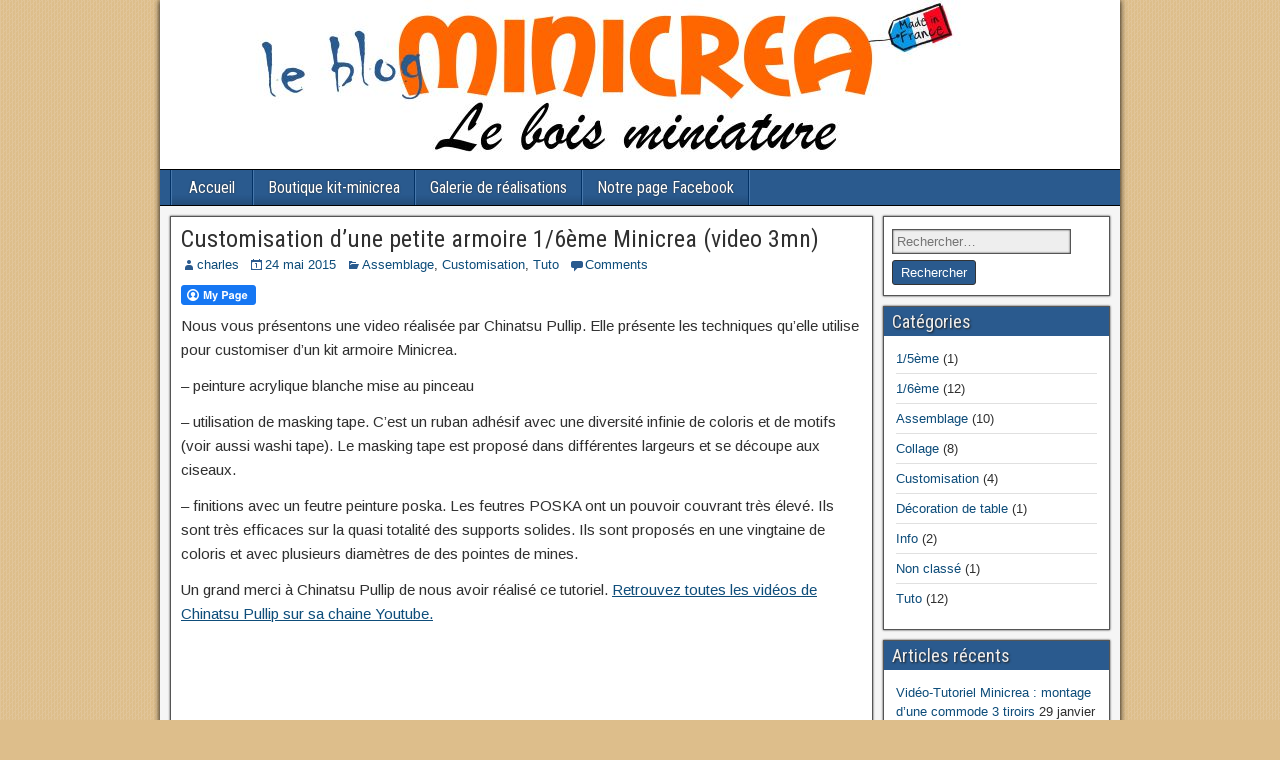

--- FILE ---
content_type: text/html; charset=UTF-8
request_url: http://www.minicrea.fr/2015/05/customisation-dune-petite-armoire-16eme-minicrea-video-3mn/
body_size: 8506
content:
<!DOCTYPE html>
<html lang="fr-FR">
<head>
<meta charset="UTF-8" />
<meta name="viewport" content="initial-scale=1.0" />
<title>Customisation d&#8217;une petite armoire 1/6ème Minicrea (video 3mn) &#8211; Minicrea Blog</title>
<meta name='robots' content='max-image-preview:large' />
<link rel="profile" href="http://gmpg.org/xfn/11" />
<link rel="pingback" href="http://www.minicrea.fr/xmlrpc.php" />
<link rel='dns-prefetch' href='//fonts.googleapis.com' />
<link rel='dns-prefetch' href='//s.w.org' />
<link rel="alternate" type="application/rss+xml" title="Minicrea Blog &raquo; Flux" href="http://www.minicrea.fr/feed/" />
<link rel="alternate" type="application/rss+xml" title="Minicrea Blog &raquo; Flux des commentaires" href="http://www.minicrea.fr/comments/feed/" />
<link rel="alternate" type="application/rss+xml" title="Minicrea Blog &raquo; Customisation d&#8217;une petite armoire 1/6ème Minicrea (video 3mn) Flux des commentaires" href="http://www.minicrea.fr/2015/05/customisation-dune-petite-armoire-16eme-minicrea-video-3mn/feed/" />
<script type="text/javascript">
window._wpemojiSettings = {"baseUrl":"https:\/\/s.w.org\/images\/core\/emoji\/14.0.0\/72x72\/","ext":".png","svgUrl":"https:\/\/s.w.org\/images\/core\/emoji\/14.0.0\/svg\/","svgExt":".svg","source":{"concatemoji":"http:\/\/www.minicrea.fr\/wp-includes\/js\/wp-emoji-release.min.js?ver=6.0.11"}};
/*! This file is auto-generated */
!function(e,a,t){var n,r,o,i=a.createElement("canvas"),p=i.getContext&&i.getContext("2d");function s(e,t){var a=String.fromCharCode,e=(p.clearRect(0,0,i.width,i.height),p.fillText(a.apply(this,e),0,0),i.toDataURL());return p.clearRect(0,0,i.width,i.height),p.fillText(a.apply(this,t),0,0),e===i.toDataURL()}function c(e){var t=a.createElement("script");t.src=e,t.defer=t.type="text/javascript",a.getElementsByTagName("head")[0].appendChild(t)}for(o=Array("flag","emoji"),t.supports={everything:!0,everythingExceptFlag:!0},r=0;r<o.length;r++)t.supports[o[r]]=function(e){if(!p||!p.fillText)return!1;switch(p.textBaseline="top",p.font="600 32px Arial",e){case"flag":return s([127987,65039,8205,9895,65039],[127987,65039,8203,9895,65039])?!1:!s([55356,56826,55356,56819],[55356,56826,8203,55356,56819])&&!s([55356,57332,56128,56423,56128,56418,56128,56421,56128,56430,56128,56423,56128,56447],[55356,57332,8203,56128,56423,8203,56128,56418,8203,56128,56421,8203,56128,56430,8203,56128,56423,8203,56128,56447]);case"emoji":return!s([129777,127995,8205,129778,127999],[129777,127995,8203,129778,127999])}return!1}(o[r]),t.supports.everything=t.supports.everything&&t.supports[o[r]],"flag"!==o[r]&&(t.supports.everythingExceptFlag=t.supports.everythingExceptFlag&&t.supports[o[r]]);t.supports.everythingExceptFlag=t.supports.everythingExceptFlag&&!t.supports.flag,t.DOMReady=!1,t.readyCallback=function(){t.DOMReady=!0},t.supports.everything||(n=function(){t.readyCallback()},a.addEventListener?(a.addEventListener("DOMContentLoaded",n,!1),e.addEventListener("load",n,!1)):(e.attachEvent("onload",n),a.attachEvent("onreadystatechange",function(){"complete"===a.readyState&&t.readyCallback()})),(e=t.source||{}).concatemoji?c(e.concatemoji):e.wpemoji&&e.twemoji&&(c(e.twemoji),c(e.wpemoji)))}(window,document,window._wpemojiSettings);
</script>
<style type="text/css">
img.wp-smiley,
img.emoji {
	display: inline !important;
	border: none !important;
	box-shadow: none !important;
	height: 1em !important;
	width: 1em !important;
	margin: 0 0.07em !important;
	vertical-align: -0.1em !important;
	background: none !important;
	padding: 0 !important;
}
</style>
			<style type="text/css">
		</style>
		<link rel='stylesheet' id='wp-block-library-css'  href='http://www.minicrea.fr/wp-includes/css/dist/block-library/style.min.css?ver=6.0.11' type='text/css' media='all' />
<style id='global-styles-inline-css' type='text/css'>
body{--wp--preset--color--black: #000000;--wp--preset--color--cyan-bluish-gray: #abb8c3;--wp--preset--color--white: #ffffff;--wp--preset--color--pale-pink: #f78da7;--wp--preset--color--vivid-red: #cf2e2e;--wp--preset--color--luminous-vivid-orange: #ff6900;--wp--preset--color--luminous-vivid-amber: #fcb900;--wp--preset--color--light-green-cyan: #7bdcb5;--wp--preset--color--vivid-green-cyan: #00d084;--wp--preset--color--pale-cyan-blue: #8ed1fc;--wp--preset--color--vivid-cyan-blue: #0693e3;--wp--preset--color--vivid-purple: #9b51e0;--wp--preset--gradient--vivid-cyan-blue-to-vivid-purple: linear-gradient(135deg,rgba(6,147,227,1) 0%,rgb(155,81,224) 100%);--wp--preset--gradient--light-green-cyan-to-vivid-green-cyan: linear-gradient(135deg,rgb(122,220,180) 0%,rgb(0,208,130) 100%);--wp--preset--gradient--luminous-vivid-amber-to-luminous-vivid-orange: linear-gradient(135deg,rgba(252,185,0,1) 0%,rgba(255,105,0,1) 100%);--wp--preset--gradient--luminous-vivid-orange-to-vivid-red: linear-gradient(135deg,rgba(255,105,0,1) 0%,rgb(207,46,46) 100%);--wp--preset--gradient--very-light-gray-to-cyan-bluish-gray: linear-gradient(135deg,rgb(238,238,238) 0%,rgb(169,184,195) 100%);--wp--preset--gradient--cool-to-warm-spectrum: linear-gradient(135deg,rgb(74,234,220) 0%,rgb(151,120,209) 20%,rgb(207,42,186) 40%,rgb(238,44,130) 60%,rgb(251,105,98) 80%,rgb(254,248,76) 100%);--wp--preset--gradient--blush-light-purple: linear-gradient(135deg,rgb(255,206,236) 0%,rgb(152,150,240) 100%);--wp--preset--gradient--blush-bordeaux: linear-gradient(135deg,rgb(254,205,165) 0%,rgb(254,45,45) 50%,rgb(107,0,62) 100%);--wp--preset--gradient--luminous-dusk: linear-gradient(135deg,rgb(255,203,112) 0%,rgb(199,81,192) 50%,rgb(65,88,208) 100%);--wp--preset--gradient--pale-ocean: linear-gradient(135deg,rgb(255,245,203) 0%,rgb(182,227,212) 50%,rgb(51,167,181) 100%);--wp--preset--gradient--electric-grass: linear-gradient(135deg,rgb(202,248,128) 0%,rgb(113,206,126) 100%);--wp--preset--gradient--midnight: linear-gradient(135deg,rgb(2,3,129) 0%,rgb(40,116,252) 100%);--wp--preset--duotone--dark-grayscale: url('#wp-duotone-dark-grayscale');--wp--preset--duotone--grayscale: url('#wp-duotone-grayscale');--wp--preset--duotone--purple-yellow: url('#wp-duotone-purple-yellow');--wp--preset--duotone--blue-red: url('#wp-duotone-blue-red');--wp--preset--duotone--midnight: url('#wp-duotone-midnight');--wp--preset--duotone--magenta-yellow: url('#wp-duotone-magenta-yellow');--wp--preset--duotone--purple-green: url('#wp-duotone-purple-green');--wp--preset--duotone--blue-orange: url('#wp-duotone-blue-orange');--wp--preset--font-size--small: 13px;--wp--preset--font-size--medium: 20px;--wp--preset--font-size--large: 36px;--wp--preset--font-size--x-large: 42px;}.has-black-color{color: var(--wp--preset--color--black) !important;}.has-cyan-bluish-gray-color{color: var(--wp--preset--color--cyan-bluish-gray) !important;}.has-white-color{color: var(--wp--preset--color--white) !important;}.has-pale-pink-color{color: var(--wp--preset--color--pale-pink) !important;}.has-vivid-red-color{color: var(--wp--preset--color--vivid-red) !important;}.has-luminous-vivid-orange-color{color: var(--wp--preset--color--luminous-vivid-orange) !important;}.has-luminous-vivid-amber-color{color: var(--wp--preset--color--luminous-vivid-amber) !important;}.has-light-green-cyan-color{color: var(--wp--preset--color--light-green-cyan) !important;}.has-vivid-green-cyan-color{color: var(--wp--preset--color--vivid-green-cyan) !important;}.has-pale-cyan-blue-color{color: var(--wp--preset--color--pale-cyan-blue) !important;}.has-vivid-cyan-blue-color{color: var(--wp--preset--color--vivid-cyan-blue) !important;}.has-vivid-purple-color{color: var(--wp--preset--color--vivid-purple) !important;}.has-black-background-color{background-color: var(--wp--preset--color--black) !important;}.has-cyan-bluish-gray-background-color{background-color: var(--wp--preset--color--cyan-bluish-gray) !important;}.has-white-background-color{background-color: var(--wp--preset--color--white) !important;}.has-pale-pink-background-color{background-color: var(--wp--preset--color--pale-pink) !important;}.has-vivid-red-background-color{background-color: var(--wp--preset--color--vivid-red) !important;}.has-luminous-vivid-orange-background-color{background-color: var(--wp--preset--color--luminous-vivid-orange) !important;}.has-luminous-vivid-amber-background-color{background-color: var(--wp--preset--color--luminous-vivid-amber) !important;}.has-light-green-cyan-background-color{background-color: var(--wp--preset--color--light-green-cyan) !important;}.has-vivid-green-cyan-background-color{background-color: var(--wp--preset--color--vivid-green-cyan) !important;}.has-pale-cyan-blue-background-color{background-color: var(--wp--preset--color--pale-cyan-blue) !important;}.has-vivid-cyan-blue-background-color{background-color: var(--wp--preset--color--vivid-cyan-blue) !important;}.has-vivid-purple-background-color{background-color: var(--wp--preset--color--vivid-purple) !important;}.has-black-border-color{border-color: var(--wp--preset--color--black) !important;}.has-cyan-bluish-gray-border-color{border-color: var(--wp--preset--color--cyan-bluish-gray) !important;}.has-white-border-color{border-color: var(--wp--preset--color--white) !important;}.has-pale-pink-border-color{border-color: var(--wp--preset--color--pale-pink) !important;}.has-vivid-red-border-color{border-color: var(--wp--preset--color--vivid-red) !important;}.has-luminous-vivid-orange-border-color{border-color: var(--wp--preset--color--luminous-vivid-orange) !important;}.has-luminous-vivid-amber-border-color{border-color: var(--wp--preset--color--luminous-vivid-amber) !important;}.has-light-green-cyan-border-color{border-color: var(--wp--preset--color--light-green-cyan) !important;}.has-vivid-green-cyan-border-color{border-color: var(--wp--preset--color--vivid-green-cyan) !important;}.has-pale-cyan-blue-border-color{border-color: var(--wp--preset--color--pale-cyan-blue) !important;}.has-vivid-cyan-blue-border-color{border-color: var(--wp--preset--color--vivid-cyan-blue) !important;}.has-vivid-purple-border-color{border-color: var(--wp--preset--color--vivid-purple) !important;}.has-vivid-cyan-blue-to-vivid-purple-gradient-background{background: var(--wp--preset--gradient--vivid-cyan-blue-to-vivid-purple) !important;}.has-light-green-cyan-to-vivid-green-cyan-gradient-background{background: var(--wp--preset--gradient--light-green-cyan-to-vivid-green-cyan) !important;}.has-luminous-vivid-amber-to-luminous-vivid-orange-gradient-background{background: var(--wp--preset--gradient--luminous-vivid-amber-to-luminous-vivid-orange) !important;}.has-luminous-vivid-orange-to-vivid-red-gradient-background{background: var(--wp--preset--gradient--luminous-vivid-orange-to-vivid-red) !important;}.has-very-light-gray-to-cyan-bluish-gray-gradient-background{background: var(--wp--preset--gradient--very-light-gray-to-cyan-bluish-gray) !important;}.has-cool-to-warm-spectrum-gradient-background{background: var(--wp--preset--gradient--cool-to-warm-spectrum) !important;}.has-blush-light-purple-gradient-background{background: var(--wp--preset--gradient--blush-light-purple) !important;}.has-blush-bordeaux-gradient-background{background: var(--wp--preset--gradient--blush-bordeaux) !important;}.has-luminous-dusk-gradient-background{background: var(--wp--preset--gradient--luminous-dusk) !important;}.has-pale-ocean-gradient-background{background: var(--wp--preset--gradient--pale-ocean) !important;}.has-electric-grass-gradient-background{background: var(--wp--preset--gradient--electric-grass) !important;}.has-midnight-gradient-background{background: var(--wp--preset--gradient--midnight) !important;}.has-small-font-size{font-size: var(--wp--preset--font-size--small) !important;}.has-medium-font-size{font-size: var(--wp--preset--font-size--medium) !important;}.has-large-font-size{font-size: var(--wp--preset--font-size--large) !important;}.has-x-large-font-size{font-size: var(--wp--preset--font-size--x-large) !important;}
</style>
<link rel='stylesheet' id='fcbkbttn_icon-css'  href='http://www.minicrea.fr/wp-content/plugins/facebook-button-plugin/css/icon.css?ver=6.0.11' type='text/css' media='all' />
<link rel='stylesheet' id='fcbkbttn_stylesheet-css'  href='http://www.minicrea.fr/wp-content/plugins/facebook-button-plugin/css/style.css?ver=6.0.11' type='text/css' media='all' />
<link rel='stylesheet' id='fts-feeds-css'  href='http://www.minicrea.fr/wp-content/plugins/feed-them-social/feeds/css/styles.css?ver=3.0.1' type='text/css' media='' />
<link rel='stylesheet' id='frontier-font-css'  href='//fonts.googleapis.com/css?family=Roboto+Condensed%3A400%2C700%7CArimo%3A400%2C700&#038;ver=6.0.11' type='text/css' media='all' />
<link rel='stylesheet' id='genericons-css'  href='http://www.minicrea.fr/wp-content/themes/frontier/includes/genericons/genericons.css?ver=1.3.3' type='text/css' media='all' />
<link rel='stylesheet' id='frontier-main-css'  href='http://www.minicrea.fr/wp-content/themes/frontier/style.css?ver=1.3.3' type='text/css' media='all' />
<link rel='stylesheet' id='frontier-responsive-css'  href='http://www.minicrea.fr/wp-content/themes/frontier/responsive.css?ver=1.3.3' type='text/css' media='all' />
<script type='text/javascript' src='http://www.minicrea.fr/wp-includes/js/jquery/jquery.min.js?ver=3.6.0' id='jquery-core-js'></script>
<script type='text/javascript' src='http://www.minicrea.fr/wp-includes/js/jquery/jquery-migrate.min.js?ver=3.3.2' id='jquery-migrate-js'></script>
<script type='text/javascript' id='fts_encrypt_script-js-extra'>
/* <![CDATA[ */
var ftsAjaxEncrypt = {"ajaxurl":"http:\/\/www.minicrea.fr\/wp-admin\/admin-ajax.php","nonce":"7feb1bdf85"};
var ftsAjaxEncrypt = {"ajaxurl":"http:\/\/www.minicrea.fr\/wp-admin\/admin-ajax.php","nonce":"7feb1bdf85"};
/* ]]> */
</script>
<script type='text/javascript' src='http://www.minicrea.fr/wp-content/plugins/feed-them-social/admin/js/encrypt.js?ver=3.0.1' id='fts_encrypt_script-js'></script>
<script type='text/javascript' src='http://www.minicrea.fr/wp-content/plugins/facebook-button-plugin/js/script.js?ver=6.0.11' id='fcbkbttn_script-js'></script>
<script type='text/javascript' src='http://www.minicrea.fr/wp-content/plugins/feed-them-social/feeds/js/powered-by.js?ver=3.0.1' id='fts_powered_by_js-js'></script>
<script type='text/javascript' id='fts-global-js-extra'>
/* <![CDATA[ */
var fts_twitter_ajax = {"ajax_url":"http:\/\/www.minicrea.fr\/wp-admin\/admin-ajax.php"};
var fts_twitter_ajax = {"ajax_url":"http:\/\/www.minicrea.fr\/wp-admin\/admin-ajax.php"};
/* ]]> */
</script>
<script type='text/javascript' src='http://www.minicrea.fr/wp-content/plugins/feed-them-social/feeds/js/fts-global.js?ver=3.0.1' id='fts-global-js'></script>
<link rel="https://api.w.org/" href="http://www.minicrea.fr/wp-json/" /><link rel="alternate" type="application/json" href="http://www.minicrea.fr/wp-json/wp/v2/posts/256" /><link rel="EditURI" type="application/rsd+xml" title="RSD" href="http://www.minicrea.fr/xmlrpc.php?rsd" />
<link rel="wlwmanifest" type="application/wlwmanifest+xml" href="http://www.minicrea.fr/wp-includes/wlwmanifest.xml" /> 
<meta name="generator" content="WordPress 6.0.11" />
<link rel="canonical" href="http://www.minicrea.fr/2015/05/customisation-dune-petite-armoire-16eme-minicrea-video-3mn/" />
<link rel='shortlink' href='http://www.minicrea.fr/?p=256' />
<link rel="alternate" type="application/json+oembed" href="http://www.minicrea.fr/wp-json/oembed/1.0/embed?url=http%3A%2F%2Fwww.minicrea.fr%2F2015%2F05%2Fcustomisation-dune-petite-armoire-16eme-minicrea-video-3mn%2F" />
<link rel="alternate" type="text/xml+oembed" href="http://www.minicrea.fr/wp-json/oembed/1.0/embed?url=http%3A%2F%2Fwww.minicrea.fr%2F2015%2F05%2Fcustomisation-dune-petite-armoire-16eme-minicrea-video-3mn%2F&#038;format=xml" />
		<script type="text/javascript" async defer data-pin-color="red" 
		 data-pin-hover="true" src="http://www.minicrea.fr/wp-content/plugins/pinterest-pin-it-button-on-image-hover-and-post/js/pinit.js"></script>
		
<meta property="Frontier Theme" content="1.3.3" />
<style type="text/css" media="screen">
	#container 	{width: 960px;}
	#header 	{min-height: 0px;}
	#content 	{width: 75%;}
	#sidebar-left 	{width: 25%;}
	#sidebar-right 	{width: 25%;}
</style>

<style type="text/css" media="screen">
	.page-template-page-cs-php #content, .page-template-page-sc-php #content {width: 75%;}
	.page-template-page-cs-php #sidebar-left, .page-template-page-sc-php #sidebar-left,
	.page-template-page-cs-php #sidebar-right, .page-template-page-sc-php #sidebar-right {width: 25%;}
	.page-template-page-scs-php #content {width: 50%;}
	.page-template-page-scs-php #sidebar-left {width: 25%;}
	.page-template-page-scs-php #sidebar-right {width: 25%;}
</style>

<!-- Custom Head Codes -->
<script>
  (function(i,s,o,g,r,a,m){i['GoogleAnalyticsObject']=r;i[r]=i[r]||function(){
  (i[r].q=i[r].q||[]).push(arguments)},i[r].l=1*new Date();a=s.createElement(o),
  m=s.getElementsByTagName(o)[0];a.async=1;a.src=g;m.parentNode.insertBefore(a,m)
  })(window,document,'script','//www.google-analytics.com/analytics.js','ga');

  ga('create', 'UA-59336116-1', 'auto');
  ga('send', 'pageview');

</script>



<!-- Custom Head Codes End -->

<style type="text/css">.bjqs-slide a, .bjqs-slide img {height: 100%; width: 100%;}</style>

<style type="text/css">.recentcomments a{display:inline !important;padding:0 !important;margin:0 !important;}</style><style type="text/css" id="custom-background-css">
body.custom-background { background-color: #ddbe8b; background-image: url("http://www.minicrea.fr/wp-content/themes/frontier/images/honeycomb.png"); background-position: left top; background-size: auto; background-repeat: repeat; background-attachment: scroll; }
</style>
	<link rel="icon" href="http://www.minicrea.fr/wp-content/uploads/2015/02/favicon-Minicrea.gif" sizes="32x32" />
<link rel="icon" href="http://www.minicrea.fr/wp-content/uploads/2015/02/favicon-Minicrea.gif" sizes="192x192" />
<link rel="apple-touch-icon" href="http://www.minicrea.fr/wp-content/uploads/2015/02/favicon-Minicrea.gif" />
<meta name="msapplication-TileImage" content="http://www.minicrea.fr/wp-content/uploads/2015/02/favicon-Minicrea.gif" />
</head>

<body class="post-template-default single single-post postid-256 single-format-standard custom-background">
	
	
<div id="container" class="cf" itemscope itemtype="http://schema.org/WebPage">
	
	
			<div id="header" class="cf" itemscope itemtype="http://schema.org/WPHeader" role="banner">
			
							<div id="header-logo">
					<a href="http://www.minicrea.fr/"><img src="http://www.minicrea.fr/wp-content/uploads/2015/02/Minicrea-LOGO2b.jpg" alt="Minicrea Blog" /></a>
				</div>
			
			
					</div>
	
			
		<nav id="nav-main" class="cf drop" itemscope itemtype="http://schema.org/SiteNavigationElement" role="navigation" aria-label="Main Menu">
			
							<button class="drop-toggle"><span class="genericon genericon-menu"></span></button>
			
			<ul id="menu-boutique" class="nav-main"><li id="menu-item-216" class="menu-item menu-item-type-custom menu-item-object-custom menu-item-home menu-item-216"><a href="http://www.minicrea.fr/">Accueil</a></li>
<li id="menu-item-59" class="menu-item menu-item-type-custom menu-item-object-custom menu-item-59"><a href="http://www.kit-minicrea.fr">Boutique kit-minicrea</a></li>
<li id="menu-item-60" class="menu-item menu-item-type-post_type menu-item-object-page menu-item-60"><a href="http://www.minicrea.fr/38-2/">Galerie de réalisations</a></li>
<li id="menu-item-67" class="menu-item menu-item-type-post_type menu-item-object-page menu-item-67"><a href="http://www.minicrea.fr/notre-page-facebook/">Notre page Facebook</a></li>
</ul>
					</nav>
	
	
<div id="main" class="col-cs cf">

<div id="content" class="cf" itemscope itemtype="http://schema.org/Blog" role="main">

	
	
	
	
					
<article id="post-256" class="single-view post-256 post type-post status-publish format-standard has-post-thumbnail hentry category-assemblage category-customisation category-tuto tag-customisation tag-kit tag-meuble" itemprop="blogPost" itemscope itemtype="http://schema.org/BlogPosting">


<header class="entry-header cf">
		<h1 class="entry-title" itemprop="headline" ><a href="http://www.minicrea.fr/2015/05/customisation-dune-petite-armoire-16eme-minicrea-video-3mn/">Customisation d&#8217;une petite armoire 1/6ème Minicrea (video 3mn)</a></h1>
	</header>

<div class="entry-byline cf">
	
			<div class="entry-author author vcard" itemprop="author" itemscope itemtype="http://schema.org/Person">
						<i class="genericon genericon-user"></i><a class="url fn" href="http://www.minicrea.fr/author/charles/" itemprop="name" >charles</a>
		</div>
	
			<div class="entry-date" itemprop="datePublished" >
			<i class="genericon genericon-day"></i><a class="updated" href="http://www.minicrea.fr/2015/05/customisation-dune-petite-armoire-16eme-minicrea-video-3mn/">24 mai 2015</a>
		</div>
	
			<div class="entry-categories">
			<i class="genericon genericon-category"></i><a href="http://www.minicrea.fr/category/assemblage/" rel="category tag">Assemblage</a>, <a href="http://www.minicrea.fr/category/customisation/" rel="category tag">Customisation</a>, <a href="http://www.minicrea.fr/category/tuto/" rel="category tag">Tuto</a>		</div>
	
			<div class="entry-comment-info">
			<i class="genericon genericon-comment"></i><a href="#comment-area">Comments</a>
		</div>
	
	
	</div>

<div class="entry-content cf" itemprop="text" >
	
	
	<div class="fcbkbttn_buttons_block" id="fcbkbttn_left"><div class="fcbkbttn_button">
                            <a href="https://www.facebook.com/251152341603806" target="_blank">
                                <img src="http://www.minicrea.fr/wp-content/plugins/facebook-button-plugin/images/standard-facebook-ico.png" alt="Fb-Button" />
                            </a>
                        </div><div class="fcbkbttn_like "><fb:like href="http://www.minicrea.fr/2015/05/customisation-dune-petite-armoire-16eme-minicrea-video-3mn/" action="like" colorscheme="light" layout="button_count"  size="small"></fb:like></div><div class="fb-share-button  " data-href="http://www.minicrea.fr/2015/05/customisation-dune-petite-armoire-16eme-minicrea-video-3mn/" data-type="button_count" data-size="small"></div></div><p>Nous vous présentons une video réalisée par Chinatsu Pullip. Elle présente les techniques qu&#8217;elle utilise pour customiser d&#8217;un kit armoire Minicrea.</p>
<p>&#8211; peinture acrylique blanche mise au pinceau</p>
<p>&#8211; utilisation de masking tape. C&#8217;est un ruban adhésif avec une diversité infinie de coloris et de motifs (voir aussi washi tape). Le masking tape est proposé dans différentes largeurs et se découpe aux ciseaux.</p>
<p>&#8211; finitions avec un feutre peinture poska. Les feutres POSKA ont un pouvoir couvrant très élevé. Ils sont très efficaces sur la quasi totalité des supports solides. Ils sont proposés en une vingtaine de coloris et avec plusieurs diamètres de des pointes de mines.</p>
<p>Un grand merci à Chinatsu Pullip de nous avoir réalisé ce tutoriel. <a href="https://www.youtube.com/channel/UC-PffQzzey4XfuXMlpOaIqQ/videos" target="_blank">Retrouvez toutes les vidéos de Chinatsu Pullip sur sa chaine Youtube.</a></p>
<p>&nbsp;</p>
<p>&nbsp;</p>
<p><iframe width="682" height="512" src="https://www.youtube.com/embed/Ovr7FfUVbZk?feature=oembed" frameborder="0" allowfullscreen></iframe></p>

	
	
	
	</div>

<footer class="entry-footer cf">
	
			<div class="entry-updated updated" itemprop="dateModified" >
			Updated: 24 mai 2015 &mdash; 13 h 41 min		</div>
	
			<div class="entry-tags">Étiquettes : <a href="http://www.minicrea.fr/tag/customisation/" rel="tag">customisation</a>, <a href="http://www.minicrea.fr/tag/kit/" rel="tag">kit</a>, <a href="http://www.minicrea.fr/tag/meuble/" rel="tag">meuble</a></div>
	
	</footer>

<aside id="widgets-wrap-after-post" class="cf"></aside>
</article>


	<div class="post-nav cf">
		<div class="link-prev"><a href="http://www.minicrea.fr/2015/05/electrification-dune-lampe-minicrea/" title="Électrification d&#039;une lampe Minicrea">&#8592; Previous Post</a></div><div class="link-next"><a href="http://www.minicrea.fr/2015/06/tutoriel-de-customisation-de-fauteuils-et-canape-2-places-minicrea/" title="Tutoriel de customisation de fauteuils et canapé 2 places Minicrea">Next Post &#8594;</a></div>	</div>

			<div id="comment-area">
<div id="comments">
	
		<div id="respond" class="comment-respond">
		<h3 id="reply-title" class="comment-reply-title">Laisser un commentaire <small><a rel="nofollow" id="cancel-comment-reply-link" href="/2015/05/customisation-dune-petite-armoire-16eme-minicrea-video-3mn/#respond" style="display:none;">Annuler la réponse</a></small></h3><form action="http://www.minicrea.fr/wp-comments-post.php" method="post" id="commentform" class="comment-form" novalidate><p class="comment-notes"><span id="email-notes">Votre adresse e-mail ne sera pas publiée.</span> <span class="required-field-message" aria-hidden="true">Les champs obligatoires sont indiqués avec <span class="required" aria-hidden="true">*</span></span></p><p class="comment-form-comment"><label for="comment">Commentaire <span class="required" aria-hidden="true">*</span></label> <textarea id="comment" name="comment" cols="45" rows="8" maxlength="65525" required></textarea></p><p class="comment-form-author"><label for="author">Nom <span class="required" aria-hidden="true">*</span></label> <input id="author" name="author" type="text" value="" size="30" maxlength="245" required /></p>
<p class="comment-form-email"><label for="email">E-mail <span class="required" aria-hidden="true">*</span></label> <input id="email" name="email" type="email" value="" size="30" maxlength="100" aria-describedby="email-notes" required /></p>
<p class="comment-form-url"><label for="url">Site web</label> <input id="url" name="url" type="url" value="" size="30" maxlength="200" /></p>


<div class="si_captcha_small"><img id="si_image_com" src="http://www.minicrea.fr/wp-content/plugins/si-captcha-for-wordpress/captcha/securimage_show.php?si_sm_captcha=1&amp;si_form_id=com&amp;prefix=CnimAh1roF8GiveT" width="132" height="45" alt="Code Anti-spam" title="Code Anti-spam" />
    <input id="si_code_com" name="si_code_com" type="hidden"  value="CnimAh1roF8GiveT" />
    <div id="si_refresh_com">
<a href="#" rel="nofollow" title="Rafraîchir" onclick="si_captcha_refresh('si_image_com','com','/wp-content/plugins/si-captcha-for-wordpress/captcha','http://www.minicrea.fr/wp-content/plugins/si-captcha-for-wordpress/captcha/securimage_show.php?si_sm_captcha=1&amp;si_form_id=com&amp;prefix='); return false;">
      <img class="si_captcha_refresh" src="http://www.minicrea.fr/wp-content/plugins/si-captcha-for-wordpress/captcha/images/refresh.png" width="22" height="20" alt="Rafraîchir" onclick="this.blur();" /></a>
  </div>
  </div>

<p id="si_captcha_code_p">
<input id="si_captcha_code" name="si_captcha_code" type="text" />
<label for="si_captcha_code" >Code Anti-spam</label><span class="required">*</span>
</p>

<p class="form-submit"><input name="submit" type="submit" id="submit" class="submit" value="Laisser un commentaire" /> <input type='hidden' name='comment_post_ID' value='256' id='comment_post_ID' />
<input type='hidden' name='comment_parent' id='comment_parent' value='0' />
</p></form>	</div><!-- #respond -->
	</div></div>
			
	
	
	
	
</div>

<div id="sidebar-right" class="sidebar cf" itemscope itemtype="http://schema.org/WPSideBar" role="complementary" aria-label="Sidebar Right">
		<aside id="widgets-wrap-sidebar-right">

					<section id="search-3" class="widget-sidebar frontier-widget widget_search"><form role="search" method="get" class="search-form" action="http://www.minicrea.fr/">
				<label>
					<span class="screen-reader-text">Rechercher :</span>
					<input type="search" class="search-field" placeholder="Rechercher…" value="" name="s" />
				</label>
				<input type="submit" class="search-submit" value="Rechercher" />
			</form></section><section id="categories-3" class="widget-sidebar frontier-widget widget_categories"><h2 class="widget-title">Catégories</h2>
			<ul>
					<li class="cat-item cat-item-16"><a href="http://www.minicrea.fr/category/15eme/">1/5ème</a> (1)
</li>
	<li class="cat-item cat-item-5"><a href="http://www.minicrea.fr/category/16eme/">1/6ème</a> (12)
</li>
	<li class="cat-item cat-item-10"><a href="http://www.minicrea.fr/category/assemblage/">Assemblage</a> (10)
</li>
	<li class="cat-item cat-item-11"><a href="http://www.minicrea.fr/category/collage/">Collage</a> (8)
</li>
	<li class="cat-item cat-item-24"><a href="http://www.minicrea.fr/category/customisation/">Customisation</a> (4)
</li>
	<li class="cat-item cat-item-7"><a href="http://www.minicrea.fr/category/decoration-de-table/">Décoration de table</a> (1)
</li>
	<li class="cat-item cat-item-4"><a href="http://www.minicrea.fr/category/info/">Info</a> (2)
</li>
	<li class="cat-item cat-item-1"><a href="http://www.minicrea.fr/category/non-classe/">Non classé</a> (1)
</li>
	<li class="cat-item cat-item-14"><a href="http://www.minicrea.fr/category/tuto/">Tuto</a> (12)
</li>
			</ul>

			</section>
		<section id="recent-posts-3" class="widget-sidebar frontier-widget widget_recent_entries">
		<h2 class="widget-title">Articles récents</h2>
		<ul>
											<li>
					<a href="http://www.minicrea.fr/2018/01/video-tutoriel-minicrea-montage-dune-commode-3-tiroirs/">Vidéo-Tutoriel Minicrea : montage d&#8217;une commode 3 tiroirs</a>
											<span class="post-date">29 janvier 2018</span>
									</li>
											<li>
					<a href="http://www.minicrea.fr/2018/01/tutoriel-montage-et-decoration-pack-4-chaises-1-6eme-realise-par-anne-de-a-tiny-mini-world/">Tutoriel montage et décoration Pack + 4 chaises 1/6ème réalisé par Anne de &#8220;A Tiny Mini World&#8221;</a>
											<span class="post-date">29 janvier 2018</span>
									</li>
											<li>
					<a href="http://www.minicrea.fr/2017/06/503/">Tutoriel pour bureau 1/6ème Minicrea</a>
											<span class="post-date">20 juin 2017</span>
									</li>
											<li>
					<a href="http://www.minicrea.fr/2016/10/montage-dune-maison-de-poupees-clarisse-44/">Montage d’une maison de poupées Clarisse 4/4</a>
											<span class="post-date">23 octobre 2016</span>
									</li>
											<li>
					<a href="http://www.minicrea.fr/2016/10/montage-dune-maison-de-poupees-clarisse-34/">Montage d’une maison de poupées Clarisse 3/4</a>
											<span class="post-date">23 octobre 2016</span>
									</li>
					</ul>

		</section>		
	</aside>
	</div></div>


<div id="bottom-bar" class="cf" role="contentinfo">
	
			<span id="bottom-bar-text">Minicrea Blog &copy; 2017</span>
	
					<span id="theme-link"><a href="https://ronangelo.com/frontier/">Frontier Theme</a></span>
	
	</div>

</div>


			<div id="fb-root"></div>
			<script async defer crossorigin="anonymous" src="https://connect.facebook.net/fr_FR/sdk.js#xfbml=1&version=v14.0&appId=1.4439467191816E+15&autoLogAppEvents=1"></script><script type="text/javascript">
jQuery(document).ready(function($) {
	$( '#nav-main .drop-toggle' ).click(function(){
		$( '#nav-main' ).toggleClass( 'dropped' );
	});
});
</script>
<script type='text/javascript' src='http://www.minicrea.fr/wp-content/plugins/pinterest-pin-it-button-on-image-hover-and-post/js/main.js?ver=6.0.11' id='wl-pin-main-js'></script>
<script type='text/javascript' id='wl-pin-main-js-after'>
jQuery(document).ready(function(){jQuery(".is-cropped img").each(function(){jQuery(this).attr("style", "min-height: 120px;min-width: 100px;");});jQuery(".avatar").attr("style", "min-width: unset; min-height: unset;");});
</script>
<script type='text/javascript' src='http://www.minicrea.fr/wp-content/themes/frontier/includes/slider/bjqs-1.3.min.js?ver=1.3.3' id='basic-slider-js'></script>
<script type='text/javascript' src='http://www.minicrea.fr/wp-includes/js/comment-reply.min.js?ver=6.0.11' id='comment-reply-js'></script>
<script type='text/javascript' src='http://www.minicrea.fr/wp-content/plugins/si-captcha-for-wordpress/captcha/si_captcha.js?ver=1.0' id='si_captcha-js'></script>
<script type="text/javascript">
jQuery( document ).ready( function($) {
	$( '#basic-slider' ).bjqs( {
		animtype : 'fade',
		width : 720,
		height : 400,
		animduration : 500,
		animspeed : 5000,
		automatic : true,
		showcontrols : true,
		nexttext : '<span class="slider-next"></span>',
		prevtext : '<span class="slider-prev"></span>',
		showmarkers : false,
		usecaptions : true,
		responsive : true
	} );
} );
</script>
</body>
</html>

--- FILE ---
content_type: text/plain
request_url: https://www.google-analytics.com/j/collect?v=1&_v=j102&a=857947645&t=pageview&_s=1&dl=http%3A%2F%2Fwww.minicrea.fr%2F2015%2F05%2Fcustomisation-dune-petite-armoire-16eme-minicrea-video-3mn%2F&ul=en-us%40posix&dt=Customisation%20d%E2%80%99une%20petite%20armoire%201%2F6%C3%A8me%20Minicrea%20(video%203mn)%20%E2%80%93%20Minicrea%20Blog&sr=1280x720&vp=1280x720&_u=IEBAAEABAAAAACAAI~&jid=646197332&gjid=1113023151&cid=2047024404.1768839419&tid=UA-59336116-1&_gid=932982647.1768839419&_r=1&_slc=1&z=1017672066
body_size: -284
content:
2,cG-8Y7Q63DQ5H